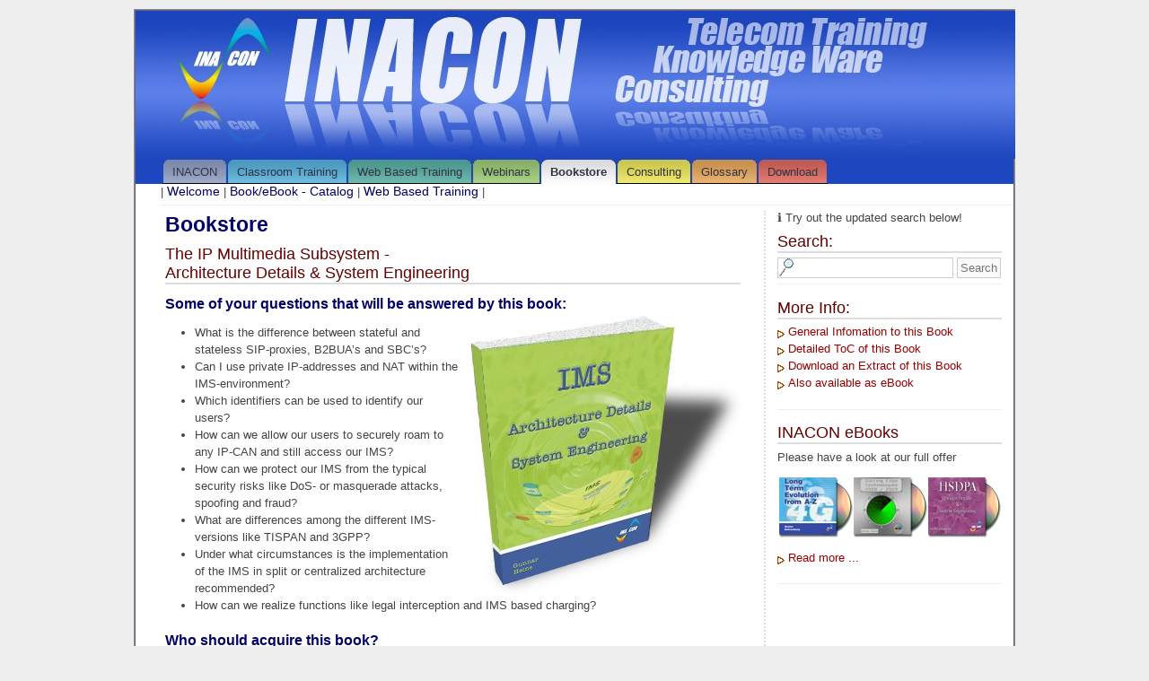

--- FILE ---
content_type: text/html; charset=UTF-8
request_url: https://www.inacon.de/bookstore/books_ims_ad-se.php
body_size: 3791
content:
<!DOCTYPE html PUBLIC "-//W3C//DTD XHTML 1.0 Transitional//EN"
   "http://www.w3.org/TR/xhtml1/DTD/xhtml1-transitional.dtd">
<html xmlns="http://www.w3.org/1999/xhtml" xml:lang="de" lang="de"><!-- InstanceBegin template="/Templates/Bookstore - Standard.dwt.php" codeOutsideHTMLIsLocked="false" -->
<head><meta name="date" content="2020-04-23T09:12:01+02:00" />
<!-- InstanceBeginEditable name="Doctitle" -->

<title>The IP Multimedia Subsystem - Architecture Details &amp; System Engineering</title>

<!-- InstanceEndEditable -->
<meta http-equiv="Content-Type" content="text/html; charset=iso-8859-1"/>
<meta http-equiv="expires" content="43200" />
<meta name="author" content="Oliver Schoen" />
<link rel="shortcut icon" href="http://www.inacon.com/favicon.ico" />
<meta name="robots" content="index,follow" />
<meta name="content-language" content="en" />
<meta name="revisit-after" content="3 days" />
<meta name="copyright" content="2020, INACON GmbH" />
<!-- InstanceBeginEditable name="head" -->

<meta name="description" content="This book addresses the needs of engineers and technicians who need to understand the very details of the IMS architecture and its interworking with other networks and network entities." />

<meta name="keywords" content="e-Book,Scenarios,QoS,Architecture,Security,IMS,IP,Architecture,Course,Business Perspective,System Engineering,Book,Multimedia Subsystem,Training,eBook" />

<!-- InstanceEndEditable -->
<script src="../_js/openpopup.js" type="text/javascript"></script>
<link href="../_css/layout_3col_fixed.css" rel="stylesheet" type="text/css"/>
<!--[if lte IE 7]>
<link href="../_css/explorer/iehacks_3col_fixed.css" rel="stylesheet" type="text/css" />
<![endif]-->
</head>
<!-- Google-Analytics / Start -->
<script src="http://www.google-analytics.com/urchin.js" type="text/javascript">
</script>
<script type="text/javascript">
_uacct = "UA-1461869-1";
urchinTracker();
</script>
<!-- Google-Analytics / Ende -->
<body>
<a name="top"></a>
<div id="page_margins">
  <div id="page" class="hold_floats">
    <div id="header">
      <!-- <div id="topnav"> <a href="#"><img src="../_gfx/shopping_cart.gif" alt="shopping_cart.gif" title="Your shopping basket" width="15" height="10" /></a> </div> -->
      <img src="../_img/header_pic.jpg" alt="header_pic.jpg" width="980" height="165"/> </div>
    <!-- #nav: Hauptnavigation -->
    <div id="nav"> <a id="navigation" name="navigation"></a>
      <!-- Skiplink-Anker: Navigation -->
      <div id="nav_main"><!-- InstanceBeginEditable name="Navi" -->

        <!-- aktueller Tab wird durch <li id="current"><a href="../  gekennzeichnet -->

<ul>
	<li class="tab1"><a class="tab1" href="../inacon/index.php">INACON</a></li>
	<li class="tab2"><a class="tab2" href="../crt/index.php">Classroom Training</a></li>
	<li class="tab3"><a class="tab3" href="../wbt/index.php">Web Based Training</a></li>
	<li class="tab4"><a class="tab4" href="../webinars/index.php">Webinars</a></li>
	<li id="current"><a href="../bookstore/bookcatalog.php">Bookstore</a></li>
	<li class="tab6"><a class="tab6" href="../consulting/index.php">Consulting</a></li>
<!--	<li class="tab7"><a class="tab7" href="../protocolhelp/index.php">Protocol Help</a></li>-->
	<li class="tab8"><a class="tab8" href="../glossary/index.php">Glossary</a></li>
	<li class="tab9"><a class="tab9" href="../download/index.php">Download</a></li>
<!--	<li class="tab10"><a class="tab10" href="../shop/index.php">eShop</a></li>-->
</ul>
        <!-- InstanceEndEditable --></div>
    </div>
    <!-- #nav: - Ende -->
    <!-- #main: Beginn Inhaltsbereich -->
    <div id="main"> <a id="content" name="content"></a>
      <!-- Skiplink-Anker: Content -->
      <div id="sub_nav"><!-- InstanceBeginEditable name="Sub Navi" -->

        | <a href="index.php">Welcome</a> 
| <a href="bookcatalog.php">Book/eBook - Catalog</a> 
<!--| <a href="ebooks.php">eBooks</a>--> 
| <a href="../wbt/catalog.php">Web Based Training</a>
|<hr />


        <!-- InstanceEndEditable --></div>
      <!-- #col1: Erste Float-Spalte des Inhaltsbereiches -->
      <div id="col1">
        <div id="col1_content" class="clearfix">
          <h1><!-- InstanceBeginEditable name="&Uuml;berschrift 1" -->Bookstore<!-- InstanceEndEditable --></h1>
          <!-- InstanceBeginEditable name="Main Body" -->

          <h2>The IP Multimedia Subsystem -<br />

            Architecture Details &amp; System Engineering</h2>

          <h3>Some of your questions that will be answered by this book:</h3>

          <p><img src="../_img/bookcovbig_ims_adse.jpg" alt="bookcovbig_ims_adse.jpg" title="The IP Multimedia Subsystem - Architecture Details &amp; System Engineering" width="300" height="310" class="float_right" /></p>

          <ul>

            <li>What is the difference between stateful and stateless SIP-proxies, B2BUA&rsquo;s and SBC&rsquo;s?</li>

            <li>Can I use private IP-addresses and NAT within the IMS-environment?</li>

            <li>Which identifiers can be used to identify our users?</li>

            <li>How can we allow our users to securely roam to any IP-CAN and still access our IMS?</li>

            <li>How can we protect our IMS from the typical security risks like DoS- or masquerade attacks, spoofing and fraud?</li>

            <li>What are differences among the different IMS-versions like TISPAN and 3GPP?</li>

            <li>Under what circumstances is the implementation of the IMS in split or centralized architecture recommended?</li>

            <li>How can we realize functions like legal interception and IMS based charging?</li>

          </ul>

          <h3>Who should acquire this book?</h3>

          <ul>

            <li>Engineers, technicians and IP-professionals who are involved in the design and engineering of IMS-networks.</li>

            <li>Everybody who requires detailed knowledge about the IMS.</li>

          </ul>

          <h3>Product Details:</h3>

          <ul>

            <li>Paperback / eBook</li>

            <li>358 Pages</li>

            <li>over 150 Illustrations and Tables</li>

            <li>ISBN 978-3-936273-27-4</li>

            <li><h3>Price Paperback: Euro 399.- (net)</h3></li>
					<li><h3>Price eBook: Euro 349.- (net)</h3></li>
					<br>
					<strong style="float:left;">Download the order form and fax or e-mail it to us (inacon@inacon.de)</strong>
					<br><br>
					<a href="../download/stuff/fax_order_online.pdf"><img src="../_img/Buy-this-Book.png" alt="Buy-this-Book.png" width="120" height="51" border="0" style="float:left;" title="Buy this Book" /></a>

          </ul>

          <p>

            <?

					$product = 23;

			//		include_once("../shop/lib/scripts/php/shop/basket_add.php");

				?>

          </p>          <!-- InstanceEndEditable --></div>
      </div>
      <!-- #col1: - Ende -->
      <!-- #col2: zweite Flaot-Spalte des Inhaltsbereiches
      <div id="col2">
        <div id="col2_content" class="clearfix">
          <h2>Spalte #col2</h2>
          <p>...</p>
        </div>
      </div>
      #col2: - Ende -->
      <!-- #col3: Statische Spalte des Inhaltsbereiches -->
      <div id="col3">
        <div id="col3_content" class="clearfix" >
          
<div>
<span> ℹ️ Try out the updated search below!</span>
<h2>Search:</h2>
</div>

<form method="get" action="../inacon/search_results.php">
  <input name="s" type="text" class="search" />
  <input type="submit" value="Search" />
</form>

<hr/>
          <!-- InstanceBeginEditable name="Righties" -->

          <h2>More Info:</h2>

          <p><a class="readmore" href="../crt/crt_gen_ims_ad-se.php">General Infomation to  this Book</a><br />

            <a class="readmore" href="../crt/crt_toc_ims_ad-se.php">Detailed ToC of this Book</a><br />

            <a class="readmore" href="../download/stuff/extract_ims_ad-se.zip">Download an Extract of this Book</a><br />

            <!--<a class="readmore" href="#"  onclick="MM_openBrWindow('buybook.php?ref=Book_ims_ad-se','bookorder','width=740,height=700')">Click to order this Book</a><br /> -->

			<a class="readmore" href="ebooks_ims_ad-se.php">Also available as eBook</a></p>

          <hr />

          <h2>INACON eBooks</h2>
<p>Please have a look at our full offer </p>
<p align="center"><a href="../bookstore/bookcatalog.php"><img src="../_img/ebook_covers_small.jpg" alt="ebook_covers_small.jpg" title="Our eBooks" width="247" height="67" border="0" /></a> </p>
<p><a class="readmore" href="../bookstore/bookcatalog.php">Read more ...</a></p>
<hr />

          <!-- InstanceEndEditable --></div>
        <!-- IE Column Clearing -->
        <div id="ie_clearing">&nbsp;</div>
        <!-- Ende: IE Column Clearing -->
      </div>
      <!-- #col3: - Ende -->
    </div>
    <!-- #main: - Ende -->
    <!-- #footer: Beginn Fu&szlig;zeile -->
    <div id="footer">
      Last Update: Jan 17, 2026<br />
Copyright &copy; 2026 INACON GmbH. All Rights Reserved. Mail to: <a href="mailto:webmaster@inacon.com">webmaster@inacon.com</a><br>
<span style="display:inline-block; margin-top:5px;"><a href="/inacon/datenschutz.php">Datenschutzerkl&auml;rung / Data Privacy Policy</a> - <a href="/inacon/imprint.php">Impressum / Imprint</a></span>



<!-- Piwik -->
<script type="text/javascript">
  var _paq = _paq || [];
  _paq.push(["setDocumentTitle", document.domain + "/" + document.title]);
  _paq.push(["setCookieDomain", "*.inacon.de"]);
  _paq.push(["setDomains", ["*.inacon.de","*.inacon.com"]]);
  _paq.push(['trackPageView']);
  _paq.push(['enableLinkTracking']);
  (function() {
    var u="//lobsterlounge.de/piwik/";
    _paq.push(['setTrackerUrl', u+'piwik.php']);
    _paq.push(['setSiteId', 51]);
    var d=document, g=d.createElement('script'), s=d.getElementsByTagName('script')[0];
    g.type='text/javascript'; g.async=true; g.defer=true; g.src=u+'piwik.js'; s.parentNode.insertBefore(g,s);
  })();
</script>
<noscript><p><img src="https://lobsterlounge.de/piwik/piwik.php?idsite=51" style="border:0;" alt="" /></p></noscript>
<!-- End Piwik Code -->
    </div>
    <!-- #footer: Ende -->
  </div>
</div>
</body>
<!-- InstanceEnd --></html>
